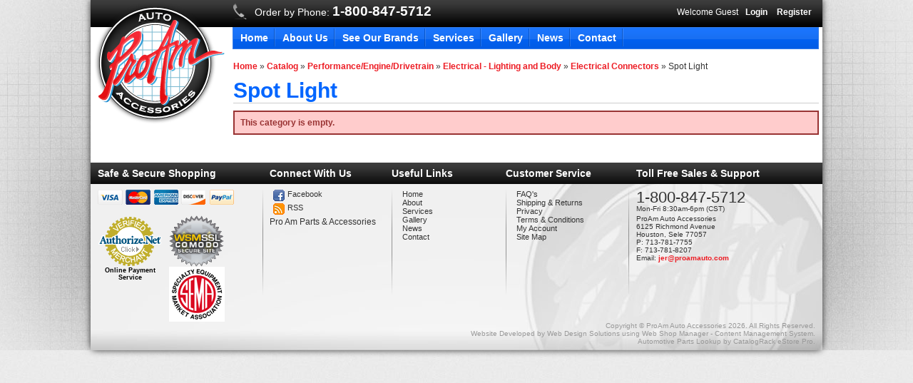

--- FILE ---
content_type: text/css;charset=UTF-8
request_url: https://proamauto.com/files/css/framework_columns.css
body_size: 166
content:
.colmask{position:relative;clear:both;float:left;width:100%;margin-left:.5%;padding:10px 0;overflow:hidden}.colright,.colmid,.colleft{float:left;width:100%;position:relative}.col1,.col2,.col3{float:left;position:relative;padding:0 0 1em 0;overflow:hidden}.colmid{right:18%}.colleft{right:64%}.col1{width:61%;left:101%}.col2{width:18%;left:21%;overflow:visible}.col3{width:18%;left:84%}.leftmenu .colleft{right:82%}.leftmenu .col1{width:80%;left:101%}.leftmenu .col2{width:18%;left:2%}.rightmenu .colleft{right:18%}.rightmenu .col1{width:80%;left:19%}.rightmenu .col2{width:18%;left:19%}.fullpage .col1{clear:both;float:none;left:0;padding-left:10px;width:98%}

--- FILE ---
content_type: text/css;charset=UTF-8
request_url: https://proamauto.com/files/css/style.css
body_size: 3599
content:
html{background:#fff0 url(/files/images/bg-html.jpg) repeat left top}body{background:#fff0 url(/files/images/bg-body.jpg) no-repeat center top}#pam_outer_wrapper{border-bottom-left-radius:8px;border-bottom-right-radius:8px;box-shadow:0 0 10px #333;margin:0 auto 50px;width:1026px}.wsm-help-bar-wrapper{position:relative!important}.widget_featured_more_btn{color:#8E8E8E;width:48px}.widget_featured_add_cart_btn{color:#9B191D;width:102px}.widget_retail_price{font-size:1em;font-weight:700;color:#666}.widget_sale{font-size:1.4em;font-weight:700;color:#a20000}#pam_master_wrapper{background-color:#fff;margin:0;overflow:hidden}#pam_header_wrapper{background:#fff url(/files/images/sprite-x-bars.gif) repeat-x left top;height:66px;position:relative;z-index:5000}#pam_logo{position:absolute;left:5px;top:3px}.pam_header_phone{background:#fff0 url(/files/images/pam-sprite.png) no-repeat left -54px;color:#fff;font-size:1.2em;padding-left:40px;position:absolute;left:190px;top:5px}.pam_service_phone{font-size:1.3em;font-weight:700}.pam_loginbar{color:#fff;position:absolute;right:10px;top:10px;margin:0;padding:0;font-size:1em}.pam_loginbar li{display:inline;margin:0 5px}.pam_loginbar li a{color:#fff}#widget_search_form{background:#fff;border-radius:3px;position:absolute;right:10px;top:42px;width:252px;height:20px}#widget_search_form .widget_search_field{border:none;background:none;float:left;width:200px;padding:0 10px;color:inherit}#widget_search_form .widget_search_button{background:#fff0 url(/files/images/pam-sprite.png) no-repeat -10px -93px;width:24px;height:24px;border:none;font-size:0;display:block;line-height:0;text-indent:-1000em;overflow:hidden;cursor:pointer;float:right}#pam_menu_bar{background:#fff0 url(/files/images/sprite-x-bars.gif) repeat-x left -68px;border:1px solid #347deb;height:29px;position:absolute;top:38px;right:5px;width:820px}#pam_menu_bar li{display:block;margin:0;padding:0;float:left}.pam_cart_wrapper{margin:5px 0;font-size:.9em;border-bottom:1px solid #ddd;padding-bottom:5px}.wsm_cart_link_widget{display:block;background-position:left top;width:16px;height:16px;float:left;text-indent:-1000em;margin-right:5px}#wsm_mini_cart{display:inline}#wsm_mini_cart div{display:inline}#wsm_mini_cart div.items{padding-right:10px;margin-right:10px;border-right:1px solid #ccc}#wsm_mini_cart div.checkout{display:block}#wsm_mini_cart div.checkout a{text-decoration:underline}#wsm_mini_cart div.product{display:none}.rc_all{border-radius:5px;-moz-border-radius:5px}.leftmenu .col2,.threecol .col2,.rightmenu .col1{padding-top:100px}.dci_search_module{background:#f6f6f6;border:1px solid #ddd;margin-bottom:10px}.dci_search_module h2{color:#1270ff;font-size:1.2em;font-weight:700;text-transform:uppercase;text-indent:.2em;line-height:1.5em;margin:0 0 3px 0}.dci_search_module h2 a{color:#1270ff}.dci_search_module h2 a:hover{color:#203f6d;text-decoration:underline}#dci_search_brands form{margin:5px;position:relative}#dci_search_brands form select{width:100%}#widget_newsletter_form p{font-size:.95em;line-height:normal;padding:0;margin:0}#widget_nltr_email{width:97%;margin-bottom:5px}#widget_nltr_button{float:right}#widget_news_menu_id,#widget_news_menu_id li{padding:0;margin:0;list-style:none}#widget_news_menu_id li a{display:block;padding:5px;line-height:normal;border-top:1px solid #e3e3e3;text-transform:uppercase}#widget_news_menu_id li a:hover{color:#fff;background-color:#2479e3;text-decoration:none}.dci_search_module iframe{width:165px;margin:0 0 0 6px}#dci_search_brands iframe{height:220px}.widget_cat_refine,.widget_cat_refine li{list-style:none;margin:0;padding:0}.widget_cat_refine a{display:block;padding:3px 10px}.widget_cat_refine li.widget_cat_refine_parent1 a{background:#333;color:#fff;font-size:10px}.widget_cat_refine li.widget_cat_refine_active a{padding-left:20px}.pam_cantfind,.pam_box_email_capture,.pam_whybuy{background:#f6f6f6;border:1px solid #ccc;border-radius:5px;margin:0 0 10px;overflow:hidden;padding:5px}.pam_cantfind p,.pam_box_email_capture p,.pam_whybuy p{line-height:120%}.pam_cantfind h3{background:#fff0 url(/files/images/pam-sprite.png) no-repeat right -179px;font-weight:700;font-size:1.2em;height:25px;margin:0}.pam_box_email_capture h4{background:#fff0 url(/files/images/pam-sprite.png) no-repeat right -238px;font-weight:700;font-size:1.2em;height:25px;margin:0}.pam_whybuy h3{background:#fff0 url(/files/images/pam-sprite.png) no-repeat right -298px;font-weight:700;font-size:1.2em;height:25px;margin:0}.pam_whybuy h4{font-size:1em;margin:0}.subscribe-today{background:#f6f6f6;border:1px solid #ccc;margin-bottom:10px;padding:10px}.subscribe-today a{background:#fff0 url(/files/images/rss.gif) no-repeat right top;color:#333;display:block;font-size:1em;height:20px;text-transform:uppercase}.pam_news_box{background:#f6f6f6;border:1px solid #ccc;margin-bottom:10px;padding:10px}.pam_news_box h2{font-size:1.2em;font-weight:700;text-transform:uppercase}.pam_news_box ul{list-style:none;margin:0;padding:0}.pam_news_box ul li{margin:0;padding:0}.pam_news_box ul li a{color:#333;font-weight:400}.pam_news_box ul li:hover a{background:url(/files/images/bg-red-arrow.gif) 0 6px no-repeat;color:#ed1c24;font-weight:400;padding-left:10px}#widget_gallery_id_ads,#widget_gallery_id_left-ads{margin:0;padding:0;list-style:none}#widget_gallery_id_ads li{border:1px solid #d4d4d4;border-radius:5px;margin:0 0 10px 0;overflow:hidden}#widget_gallery_id_left-ads li{margin:0 0 10px 0;padding:0;overflow:hidden}#ifDciSearch{width:1000px;height:1000px;top:90px;position:relative;font-size:16px;margin:0 auto;display:block}.pam_home_welcome h2{border-bottom:1px solid #ccc;font-weight:700;font-size:1.8em}.pam_home_welcome p{line-height:120%}.pam_home_feature{margin-bottom:20px}.pam_home_feature h2{border-right:4px solid #000;color:#0166ff;display:inline;font-weight:700;margin:0 10px 0 0;padding-right:10px;text-transform:uppercase}.pam_home_feature a.pam_seeall{color:#000;text-transform:uppercase}.pam_home_feature hr{margin:5px 0 10px}#widget_cycle_wrapper_home{margin-bottom:10px;position:relative}#widget_cycle_home{border:1px solid #ccc;margin:0}#widget_cycle_home li,#widget_cycle_home li img{width:627px!important;height:240px!important;margin:0!important}#widget_cycle_wrapper_home #widget_cycle_controls_wrapper{position:absolute;bottom:10px;right:10px;z-index:20}.widget_cycle_skin #widget_cycle_controls_wrapper li{float:left}.widget_cycle_skin #widget_cycle_controls_wrapper a{background:#fff0 url(/files/images/pam-sprite.png) no-repeat right top;border:none;display:block;height:13px;padding:0;text-indent:-9999em;width:13px}.widget_cycle_skin #widget_cycle_controls_wrapper a:hover,#widget_cycle_controls_wrapper li.activeLI a{background:#fff0 url(/files/images/pam-sprite.png) no-repeat right -19px}#widget_gallery_id_brands{margin:0 0 10px 3px;padding:0}#widget_gallery_id_brands li{display:block;float:left;margin:0 3px 0 0;padding:0}#widget_gallery_id_brands li.last_child{margin:0}#widget_gallery_id_brands li img{width:100px}#widget_gallery_id_fcats li{margin:0 0 15px;float:left;width:24.5%;text-align:center}#widget_gallery_id_fcats li img{margin-bottom:10px}#widget_gallery_id_fcats li .widget_innerfade_name{font-size:1.2em;font-weight:700}#widget_gallery_id_fcats li .widget_innerfade_name a{color:#333}#widget_featured_prods_home{margin-bottom:17em}#widget_featured_prods_home hr{margin:5px 0}#widget_featured_prods_home hr:last-child{display:none}#widget_featured_prods_home .widget_featured_prod{float:left;display:inline;width:28%;border-left:1px solid #ccc;height:26em;padding:.5em 2%;margin:0 0 5px 0}#widget_featured_prods_home .widget_featured_left{border:none}#widget_featured_prods_home .widget_featured_left{margin-left:0}#widget_featured_prods_home .widget_featured_image{text-align:center;height:120px;line-height:120px}#widget_featured_prods_home .widget_featured_image img{vertical-align:middle;margin:auto}#widget_featured_prods_home .widget_featured_title{height:3.6em;overflow:hidden;margin-bottom:1em}#widget_featured_prods_home .widget_featured_title a{color:#333}#widget_featured_prods_home .widget_pricebox{height:4em;text-align:right}#widget_featured_prods_home form{text-align:right}#widget_featured_prods_home span.wsm_product_oldprice{color:#999;font-size:1.1em;text-decoration:none!important}#widget_featured_prods_home span.wsm_product_oldprice em{font-size:.9em}#widget_featured_prods_home span.wsm_product_price,#widget_featured_prods_home span.wsm_product_saleprice{font-size:1.5em}#widget_featured_prods_home span.wsm_product_price em,#widget_featured_prods_home span.wsm_product_saleprice em{font-size:.6em}#widget_featured_prods_home span.wsm_product_price em{color:#999}.widget_featured_new_icon{display:none}.widget_featured_more_btn,.widget_featured_more_btn:hover,.widget_featured_add_cart_btn,.widget_featured_add_cart_btn:hover{background-image:url(/files/images/catalog-sprite.gif);background-repeat:no-repeat}.widget_featured_more_btn{background-position:left -180px;border:0 none;cursor:pointer;height:25px;margin:0;text-indent:-9999em;text-transform:uppercase;width:98px}.widget_featured_more_btn:hover{background-position:left -215px}.widget_featured_left{border-left:0}.widget_featured_add_cart_btn{background-position:left -110px;border:0 none;cursor:pointer;height:25px;margin:0 0 5px;text-indent:-9999em;text-transform:uppercase;width:128px}.widget_featured_add_cart_btn:hover{background-position:left -145px}.widget_pricebox{margin:15px 0}.widget_retail_price em,.widget_sale em{font-style:normal}.pam_contact_info,.pam_contact_map{float:left;width:49%}.widget_brands_links{margin-bottom:10px}.widget_brands_links li{width:auto;float:left;margin-left:12px}.widget_brands_links li a{display:block}.widget_brands_links li img{width:90px}.pam_smcol1,.pam_smcol2{float:left;width:50%}.pam_amazon{margin:25px 0}.pam_amazon h2{text-transform:uppercase;font-weight:700;text-align:center;border-bottom:1px solid #ccc}.pam_amazon a{display:block;width:max-content;margin:0 auto;border-radius:5px;background:#2866ff;color:#fff;padding:10px 15px}#pam_footer_wrapper{background:#fff0 url(/files/images/bg-footer.jpg) no-repeat center bottom;padding:7px 10px;position:relative}.pam_footer_top{background:#fff0 url(/files/images/sprite-x-bars.gif) repeat-x left top;height:30px;margin-bottom:-30px;width:100%;position:absolute;left:0;top:0;z-index:0}.pam_fmenu_head{color:#fff;font-weight:700;font-size:1.2em;margin-bottom:15px}.pam_secure,.pam_connect,.pam_footer_menu,.pam_co_info{position:relative}.pam_secure{width:20%}.pam_connect{width:15%}.pam_footer_menu{width:15%}.pam_co_info{width:25%}.AuthorizeNetSeal{float:left;margin-right:10px!important}.pam_secure{float:left;margin-right:30px}.pam_seals{clear:left}.pam_seals .authorize,.pam_seals .wsm_ssl{display:inline}.pam_credit_cards ul{list-style:none;margin:0 0 10px 0;padding:0;overflow:hidden}.pam_credit_cards ul li{display:block;margin:0 3px 0 0;float:left;width:36px;height:26px;text-indent:-1000em;background-image:url(/files/images/credit-cards.png);background-repeat:no-repeat}.pam_credit_cards ul li.cc_visa{background-position:0 0}.pam_credit_cards ul li.cc_mastercard{background-position:-37px 0}.pam_credit_cards ul li.cc_amex{background-position:-73px 0}.pam_credit_cards ul li.cc_discover{background-position:-110px 0}.pam_credit_cards ul li.cc_paypal{background-position:-145px 0}.pam_connect{background:#fff0 url(/files/images/divider.png) no-repeat left 30px;height:180px;float:left;margin-right:20px;padding-left:10px}.pam_connect_links{margin:0 0 0 5px;padding:0;list-style:none}.pam_connect_links li{margin:0 0 3px 0}.pam_connect_links{margin:0 0 0 5px;padding:0;list-style:none;font-size:.9em}.pam_connect_links li a{color:#333;display:block;padding-left:20px;height:16px;background-image:url(/files/images/icons-social.gif);background-repeat:no-repeat;font-weight:400}.pam_connect_links li.social-facebook a{background-position:left top}.pam_connect_links li.social-twitter a{background-position:left -30px}.pam_connect_links li.social-rss a{background-position:left -60px}.pam_connect_links li.social-youtube a{background-position:left -90px}.pam_connect_links li.social-hubgarage a{background-position:left -120px}.pam_connect_links li.social-twitter,.pam_connect_links li.social-youtube,.pam_connect_links li.social-hubgarage{display:none}.pam_footer_menu{background:#fff0 url(/files/images/divider.png) no-repeat left 30px;height:180px;float:left;list-style:none;margin:0 10px 0 0;padding:0;width:150px}.pam_footer_menu li{margin:0;text-indent:15px;font-size:.9em}.pam_footer_menu li.pam_fmenu_head{font-size:1.2em;margin-bottom:15px;text-indent:0}.pam_footer_menu li a{color:#333;font-weight:400}.pam_co_info{background:#fff0 url(/files/images/divider.png) no-repeat left 30px;height:180px;float:right;padding-left:1%}.pam_fmenu_phone{font-size:1.8em;line-height:1em}.pam_fmenu_hours{font-size:.83em;margin-bottom:3px}.pam_co_info address{font-size:.83em}#wsm_copyright{font-size:.83em;clear:both;color:#999;text-align:right}#wsm_copyright,#wsm_copyright a{color:#999;text-decoration:none;font-weight:400}#wsm_copyright a:hover{color:#333;text-decoration:underline;font-weight:400}.sm-table ul{list-style:none;margin:0 0 10px 10px;padding:0;font-size:.9em}.sm-table ul li{margin:0}.sm-table ul li.wsm_cat_menu_parent{font-size:1.2em}.sm-box-1,.sm-box-2{margin:0 10px 10px 0;padding:5px;color:#fff}.sm-box-1{background-color:#da2c2c;border:2px solid #b92323}.sm-box-2{background-color:#1270FF;border:1px solid #000}.sm-box-1 p,.sm-box-2 p{font-weight:700;font-size:1.3em;margin:0 0 5px 0}#widget_search_form_sm input.widget_search_field,#widget_search_form_smdci input.widget_search_field{width:230px}div.step-text{float:left;width:350px;min-height:600px;margin-right:55px}div#contact-section{margin-top:50px}div#contact-section img{float:left;margin-right:30px}div.step{float:left;width:255px}div.step img{margin-bottom:10px}div.step span.red-text{color:red;font-weight:700;font-size:18px}.addthis_toolbox{float:right;margin-right:2px}.clear-all{clear:both;height:10px}.resource_lft_col{width:320px}.resource_rt_col{width:410px}.wsm_resource{padding:0 5px 0 0}.wsm_resource_description ul{margin:20px 0 10px 0}.wsm_resource_description li{border-bottom:none!important}.shop-now{background:#666;border:1px solid #000;border-radius:5px;-moz-border-radius:5px;float:right;color:#fff;display:block;float:right;margin:10px;padding:4px 5px;width:60px}.shop-now:hover{background:#999;color:#fff}.res_topic_img{float:right!important;display:block;max-height:200px}.wsm_topic_description{overflow:hidden;border-bottom:1px solid #ccc}.wsm_resource_description p{margin-left:110px}.wsm_resource li{margin-bottom:20px;padding-bottom:10px}.wsm_resource .wsm_resource_title{margin-left:5px}.res_contact{float:left;display:block;background:#ccc;padding:5px;border-radius:5px;border:1px solid #999}.res_contact:hover{background:#bbb;text-decoration:none}.pam_pop_brands{width:120px;float:right;padding:5px;border:1px solid #ccc;-moz-border-radius:5px;border-radius:5px}.pam_pop_brands .widget_brands_links li{width:75px;height:40px;margin-right:2px}.pam_pop_brands .widget_brands_links li img{width:75px}.pam_pop_brands .widget_brands_links .widget_brand_no_image,.pam_pop_brands .widget_brands_links .widget_brands_link_title{display:none}.pam_featured_brands .widget_brands_links li{width:105px;height:70px;margin-right:2px}.pam_featured_brands .widget_brands_links li img{width:105px}.pam_featured_brands .widget_brands_links .widget_brands_link_title{display:none}.widget_brands_link_alpha_menu{margin:0 0 15px 0;padding:0;list-style:none;border-bottom:1px solid #ccc}.widget_brands_link_alpha_menu li{display:inline;width:auto;margin:0 1px}.pam_all_brands .widget_brands_links li.widget_brands_links_anchor{float:none;width:auto!important;font-size:1.7em;clear:both;border-bottom:1px solid #ccc}.pam_all_brands .widget_brands_links li.widget_brands_links_anchor a{float:right;font-size:.5em}.pam_all_brands{float:left;width:475px}.pam_all_brands .widget_brands_links li{width:190px;text-align:left}#widget_search_form_smdci #dciSearch.widget_search_field{width:85%}.wsm_loginbar.wsm_loginbar_cart,.wsm_loginbar.wsm_loginbar_mycart,.wsm_loginbar.wsm_loginbar_mywishlist,.wsm_loginbar.wsm_loginbar_wishlist,#customer-account-tabs li:nth-child(3),#customer-account-tabs li:nth-child(2),#customer-account-tabs li:nth-child(4){display:none}